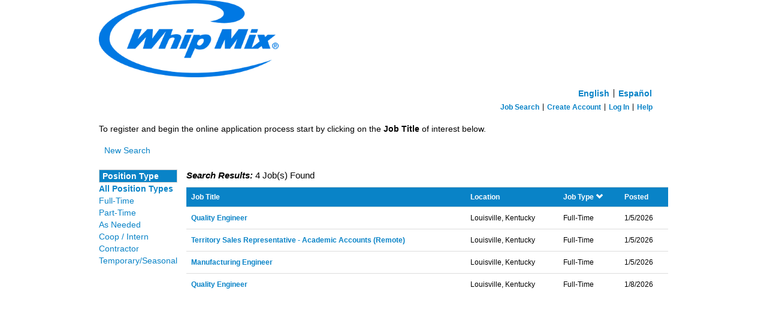

--- FILE ---
content_type: text/html; charset=utf-8
request_url: https://joblinkapply.com/Joblink/165/Search/SearchWithFilters?WithinDistance=25&SortExpression=PositionType&SortDirection=Descending
body_size: 23638
content:



<!DOCTYPE html>
<html lang="en">
<head>
    
    <title>Search Results</title>
    <meta name="viewport" content="width=device-width, initial-scale=1">
    <meta name="description" content="">
    <link href="//netdna.bootstrapcdn.com/bootstrap/3.0.0/css/bootstrap.min.css" rel="stylesheet">
    <link href="//netdna.bootstrapcdn.com/font-awesome/4.0.1/css/font-awesome.css" rel="stylesheet">
    <script src="/Scripts/Kwantek/Cookie/cookieHelpers.js"></script>
    <link href="/Content/Members.css" rel="stylesheet" />
    <link href="/Styles/CssHelpers/flex-helpers.css" rel="stylesheet" />
    

    <link type="text/css" href="https://s3.amazonaws.com/kwantek-prod-client-styles/style/default/style.css" rel="Stylesheet" />
    <link href="/Content/bootstrap/bootstrap-duallistbox-3.0.1-min.css" rel="stylesheet" />

            <link type="text/css" href="https://s3.amazonaws.com/kwantek-prod-client-styles/style/165/style.css" rel="Stylesheet" />


    <link href='/Content/kendo/2015.1.318/kendo.common.min.css?v=1.0.9509.36023' rel='stylesheet'/>
<link href='/Content/kendo/2015.1.318/kendo.default.min.css?v=1.0.9509.36023' rel='stylesheet'/>


    

<!-- Global site tag (gtag.js) - Google Analytics -->
        <script async src="https://www.googletagmanager.com/gtag/js?id=UA-107788426-1"></script>
        <script>
            window.dataLayer = window.dataLayer || [];
            function gtag() { dataLayer.push(arguments) };
            gtag('js', new Date());

            gtag('config', 'UA-107788426-1', {
                'custom_map': {
                    'dimension1': 'client'
                }
            });
            gtag('event', 'joblinkpage_appplication_view',
                {
                    'client': '165',
                    'value': 165
                });

        </script>
    
</head>
<body>


    <div id="pnlMain">
        <div id="member-main" class="container-fluid">

            <header class="hidden-sm hidden-xs">                
                <a href="/Joblink/165" aria-label="Home">
                    <div id="header">
    <div id="headerImageHolder">
    </div>
</div>
                </a>

                <div id="nav-wrapper" class="clearfix flex-column">

    <section class="text-right" aria-label="Select language">
        <ul class="pipe-delimited-ul">
            <li><a href="/Joblink/165/Account/ChangeLanguage?lang=en-US&amp;returnUrl=%2FJoblink%2F165%2FSearch%2FSearchWithFilters%3FWithinDistance%3D25%26SortExpression%3DPositionType%26SortDirection%3DDescending">English</a></li>
            <li class="lastitem"><a href="/Joblink/165/Account/ChangeLanguage?lang=es-MX&amp;returnUrl=%2FJoblink%2F165%2FSearch%2FSearchWithFilters%3FWithinDistance%3D25%26SortExpression%3DPositionType%26SortDirection%3DDescending">Espa&#241;ol</a></li>
        </ul>
    </section>


<nav aria-label="Primary">
    <ul id="WebPowerNavigation">



            <li>
                <a href="/Joblink/165">Job Search</a>
            </li>
            <li>
                <a class="iframe-popout" href="/Joblink/165/Register">Create Account</a>
            </li>
            <li>
                <a class="iframe-popout menu-login-link" href="/Joblink/165/Account/Login">Log In</a>
            </li>
            <li class="lastitem">
                <a href="/Joblink/165/Help" target="_blank">Help</a>
            </li>
    </ul>
</nav>                </div>
            </header>

<div class="hidden-md hidden-lg">
    <div class="jobLinkConfirmButton MobileHeader">
        <span class="pull-left" style="padding: 3px 5px;">
            
        </span>
        <span id="MobileMenuMainToggle" class="pull-right">
            <button class="sidebar-toggle" aria-label="Main menu"></button>
        </span>
    </div>
    <div id="MobileMenuMain" class="pull-right clearfix" style="position:relative; display: none;">
        <div class="MobileMenuModal"></div>

        
<ul class="jobLinkConfirmButton MobileMenu" style="right: 0;">
    <li><b></b></li>



        <li><a class="jobLinkConfirmButton" href="/Joblink/165">Job Search</a></li>
        <li><a class="jobLinkConfirmButton" href="/Joblink/165/Register">Create Account</a></li>
        <li><a class="jobLinkConfirmButton menu-login-link" href="/Joblink/165/Account/Login">Log In</a></li>
        <li><a class="jobLinkConfirmButton" href="/Joblink/165/Help" target="_blank">Help</a></li>

        <li><a class="jobLinkConfirmButton" href="/Joblink/165/Account/ChangeLanguage?lang=en-US&amp;returnUrl=%2FJoblink%2F165%2FSearch%2FSearchWithFilters%3FWithinDistance%3D25%26SortExpression%3DPositionType%26SortDirection%3DDescending">English</a></li>
        <li><a class="jobLinkConfirmButton" href="/Joblink/165/Account/ChangeLanguage?lang=es-MX&amp;returnUrl=%2FJoblink%2F165%2FSearch%2FSearchWithFilters%3FWithinDistance%3D25%26SortExpression%3DPositionType%26SortDirection%3DDescending">Espa&#241;ol</a></li>
</ul>
    </div>
</div>                        <div id="body-wrapper">
                



<style>

    #numberOfSearchResults {
        margin-bottom: 8px;
    }

    #numberOfSearchResults h1 {
        font-size: 1.5rem;
        line-height: 1.5em;
        font-weight: 600;
        margin-top: 4px;
        margin-bottom: 0;
    }

    #numberOfSearchResults span {
        font-size: 1.5rem;
        line-height: 1.5em;
        font-weight: 500;
        margin-bottom: 0;
    }

    #mobileFilterButton {
        color: #FFFFFF;
        font-weight: 700;
        background-color: #8F98B3;
        margin-left: 8px;
    }

    #mobileFilterButton::before {
        content: ' ';
        background-image: url("data:image/png;base64, iVBORw0KGgoAAAANSUhEUgAAACAAAAAgCAYAAABzenr0AAABfUlEQVRYCe1W0VHDMAzNCN0ARugGdAO6AWxQNoANYIOOwAgdoSN0hI7wei/Id8LWi5004fiI73JJbPnp6Vm23HVr+48KAHgE8DrjsydmNVYAGwAnLNeO9CGJAKDB0u0UEjDZl3ae8B8KEgC4Tr5dTRGqcu9DLN9eIgI7b2Hfu8JwZAeAtwD3KYQBcMmMybyevSFa19my5tFfhHk/IVIhThqJ8jNgzvOAGN92cKqQ7HNwUjAotvMhMC27xOTmfADwkS0lf99LT6LHDqRcPv5X80EoeBaudDeA0flg654H30Q8ZELZcjTKGxmLpLtrF/V + WvMBwDkg25Z0UUSpT0R2TON8C + nbk86DRd9Wln2ANQLXCGdy3wQC + rSbwmIlsCowpIAd219 + i/BMmJJrck5EwByz6OT1nlx + bVMJ3DoQEIicehGqRavVd28nCpN3mL5JbD8KvNVY1ATvmIVL3/lbHSk7O + + /k0d7s9SWN1wFMkc/73QAnqt3uzmc/QXGDR4HqBtgV5nlAAAAAElFTkSuQmCC");
        background-size: 16px 16px;
        width: 16px;
        height: 16px;
        margin-right: 4px;
        display: inline-block;
        margin-bottom: -2px;
    }
</style>


    <div>
        <span>To register and begin the online application process start by clicking on the <b>Job Title</b> of interest below.</span>
    </div>


<div style="margin-top: 15px;">
        <div class="text-left">
            <div class="hidden-xs hidden-sm">
                <a class="jobLinkConfirmButton btn-default btn" href="/Joblink/165/Search/Search?savedSearchId=c810f9b8-e6fd-4e3e-86ea-29229dd33fa0" role="button">New Search</a>
            </div>
            <div class="col-xs-12 col-sm-12 hidden-md hidden-lg big-button">
                <a class="jobLinkConfirmButton btn-default btn" href="/Joblink/165/Search/Search?savedSearchId=c810f9b8-e6fd-4e3e-86ea-29229dd33fa0" role="button">New Search</a>
            </div>
        </div>
        <div class="clearfix"></div>
</div>


<link href="https://use.fontawesome.com/releases/v5.0.1/css/all.css" rel="stylesheet">

<style>
    #mobileFilter {
        position: absolute;
        top: 35px;
        bottom: 0;
        left: 0;
        right: 0;
        padding: 16px;
        background-color: white;
    }

    .mobile-filter-title {
        font-weight: 700;
    }

    .mobile-filter-body {
        margin-top: 8px;
        padding: 8px 0;
    }

    .mobile-filter-list-item {
        padding: 8px 0;
    }

    .mobile-filter-list-item > a {
        font-weight: normal !important;
    }

    .mobile-filter-list-title {
        padding: 8px 0;
        font-weight: 700;
    }
</style>

<div id="mobileFilter" class="flex-column" style="display: none;" tabindex="-1" role="dialog" aria-labelledby="mobileFilterTitle">
    <div class="mobile-filter-header flex-row">
        <h5 class="mobile-filter-title flex-1">Filter</h5>
        <button id="mobileFilterClose" type="button" class="close" aria-label="Close">
            <span aria-hidden="true">&times;</span>
        </button>
    </div>
    <div class="mobile-filter-body">

        <div>
            <div class="mobile-filter-list-title">Position Type</div>
            <div class="mobile-filter-list-item"><a href="SearchWithFilters?WithinDistance=25&amp;SortExpression=PositionType&amp;SortDirection=Descending" class=current>All Position Types</a></div>
            <div class="mobile-filter-list-item"><a href="SearchWithFilters?WithinDistance=25&amp;SortExpression=PositionType&amp;SortDirection=Descending&amp;JobTypeIds=1" >Full-Time</a></div>
            <div class="mobile-filter-list-item"><a href="SearchWithFilters?WithinDistance=25&amp;SortExpression=PositionType&amp;SortDirection=Descending&amp;JobTypeIds=2" >Part-Time</a></div>
            <div class="mobile-filter-list-item"><a href="SearchWithFilters?WithinDistance=25&amp;SortExpression=PositionType&amp;SortDirection=Descending&amp;JobTypeIds=6" >As Needed</a></div>
            <div class="mobile-filter-list-item"><a href="SearchWithFilters?WithinDistance=25&amp;SortExpression=PositionType&amp;SortDirection=Descending&amp;JobTypeIds=3" >Coop / Intern</a></div>
            <div class="mobile-filter-list-item"><a href="SearchWithFilters?WithinDistance=25&amp;SortExpression=PositionType&amp;SortDirection=Descending&amp;JobTypeIds=7" >Contractor</a></div>
            <div class="mobile-filter-list-item"><a href="SearchWithFilters?WithinDistance=25&amp;SortExpression=PositionType&amp;SortDirection=Descending&amp;JobTypeIds=8" >Temporary/Seasonal</a></div>
        </div>
    </div>
</div>






<div class="flex-row flex-wrap">

        <div class="hidden-xs">
            <link href="https://use.fontawesome.com/releases/v5.0.1/css/all.css" rel="stylesheet">

<aside class="filter-group flex-1" aria-label="Filters">

<div class="single-filter">
    <div class="filter-legend font-weight-bold spiffyJobSeekerBlockfg">Position Type</div>
    <div class="filter-item"><a href="SearchWithFilters?WithinDistance=25&amp;SortExpression=PositionType&amp;SortDirection=Descending" class=current>All Position Types</a></div>
    <div class="filter-item"><a href="SearchWithFilters?WithinDistance=25&amp;SortExpression=PositionType&amp;SortDirection=Descending&amp;JobTypeIds=1" >Full-Time</a></div>
    <div class="filter-item"><a href="SearchWithFilters?WithinDistance=25&amp;SortExpression=PositionType&amp;SortDirection=Descending&amp;JobTypeIds=2" >Part-Time</a></div>
    <div class="filter-item"><a href="SearchWithFilters?WithinDistance=25&amp;SortExpression=PositionType&amp;SortDirection=Descending&amp;JobTypeIds=6" >As Needed</a></div>
    <div class="filter-item"><a href="SearchWithFilters?WithinDistance=25&amp;SortExpression=PositionType&amp;SortDirection=Descending&amp;JobTypeIds=3" >Coop / Intern</a></div>
    <div class="filter-item"><a href="SearchWithFilters?WithinDistance=25&amp;SortExpression=PositionType&amp;SortDirection=Descending&amp;JobTypeIds=7" >Contractor</a></div>
    <div class="filter-item"><a href="SearchWithFilters?WithinDistance=25&amp;SortExpression=PositionType&amp;SortDirection=Descending&amp;JobTypeIds=8" >Temporary/Seasonal</a></div>
</div>

</aside>






        </div>




    <main class="results-table-wrapper flex-5">

        <div class="flex-row flex-wrap">
            <span></span>
        </div>

        <div id="numberOfSearchResults" class="flex-row flex-end">
            <div class="flex-1 flex-row flex-wrap flex-end">
                <h1 style="font-style: italic">Search Results:</h1>
                <span>&nbsp;4 Job(s) Found</span>
            </div>
                <button id="mobileFilterButton" type="button" class="btn hidden-md hidden-lg hidden-sm" style="max-width: 90px;">Filter</button>
        </div>
        <div id="searchResultsContainer">
            <table class="table JobSeekerDataTable" width="100%">

                <tr class="spiffyJobSeekerBlockfg">

                    <th class="resultheading" scope="col">
                        <a href="SearchWithFilters?WithinDistance=25&amp;SortExpression=JobTitle&amp;SortDirection=Descending">
                            Job Title
                            
                        </a>
                    </th>

                    <th class="resultheading" scope="col">
                        <a href="SearchWithFilters?WithinDistance=25&amp;SortExpression=Location&amp;SortDirection=Descending">
                            Location
                            
                        </a>
                    </th>
                    <th class="resultheading" scope="col">
                        <a href="SearchWithFilters?WithinDistance=25&amp;SortExpression=PositionType&amp;SortDirection=Ascending">
                            Job Type
                            <span class="glyphicon glyphicon-chevron-down"></span>
                        </a>
                    </th>
                    <th class="resultheading hidden-xs" scope="col">
                        <a href="SearchWithFilters?WithinDistance=25&amp;SortExpression=DateActivated&amp;SortDirection=Descending">
                            Posted
                            
                        </a>
                    </th>

                </tr>
                    <tr class="DataRow">

                        <td class="tableText">
                            <a href="/Joblink/165/Job/Index/809408/quality-engineer?ShowBackButton=True&amp;BackUrl=%252fJoblink%252f165%252fSearch%252fResults%253fsavedSearchId%253dc810f9b8-e6fd-4e3e-86ea-29229dd33fa0">
                                Quality Engineer
                            </a>

                        </td>

                        <td class="tableText">
Louisville, Kentucky                        </td>
                        <td class="tableText">
                            Full-Time
                        </td>
                        <td class="tableText hidden-xs">
                            1/5/2026
                        </td>
                    </tr>
                    <tr class="DataRow">

                        <td class="tableText">
                            <a href="/Joblink/165/Job/Index/809412/territory-sales-representative-academic-accounts-remote-?ShowBackButton=True&amp;BackUrl=%252fJoblink%252f165%252fSearch%252fResults%253fsavedSearchId%253dc810f9b8-e6fd-4e3e-86ea-29229dd33fa0">
                                Territory Sales Representative - Academic Accounts (Remote)
                            </a>

                        </td>

                        <td class="tableText">
Louisville, Kentucky                        </td>
                        <td class="tableText">
                            Full-Time
                        </td>
                        <td class="tableText hidden-xs">
                            1/5/2026
                        </td>
                    </tr>
                    <tr class="DataRow">

                        <td class="tableText">
                            <a href="/Joblink/165/Job/Index/815446/manufacturing-engineer?ShowBackButton=True&amp;BackUrl=%252fJoblink%252f165%252fSearch%252fResults%253fsavedSearchId%253dc810f9b8-e6fd-4e3e-86ea-29229dd33fa0">
                                Manufacturing Engineer
                            </a>

                        </td>

                        <td class="tableText">
Louisville, Kentucky                        </td>
                        <td class="tableText">
                            Full-Time
                        </td>
                        <td class="tableText hidden-xs">
                            1/5/2026
                        </td>
                    </tr>
                    <tr class="DataRow">

                        <td class="tableText">
                            <a href="/Joblink/165/Job/Index/825665/quality-engineer?ShowBackButton=True&amp;BackUrl=%252fJoblink%252f165%252fSearch%252fResults%253fsavedSearchId%253dc810f9b8-e6fd-4e3e-86ea-29229dd33fa0">
                                Quality Engineer
                            </a>

                        </td>

                        <td class="tableText">
Louisville, Kentucky                        </td>
                        <td class="tableText">
                            Full-Time
                        </td>
                        <td class="tableText hidden-xs">
                            1/8/2026
                        </td>
                    </tr>
            </table>
        </div>
    </main>
</div>


<div>
        <div class="clearfix"></div>
</div>




            </div>
            <br />

            <div id="footer">
                <div id="footerImageHolder">
                </div>
            </div>
        </div>
    </div>

    <div>
        
    </div>
    


    <script src='/Scripts/jquery-2.2.3.js?v=1.0.9509.36023'></script>
<script src='/Scripts/Kwantek/Partials/CustomConfirmPopover.js?v=1.0.9509.36023'></script>
<script src='/Scripts/Kwantek/Partials/CustomAlertPopover.js?v=1.0.9509.36023'></script>

    <script src='/Scripts/jquery-ui-1.13.2.js?v=1.0.9509.36023'></script>

    <script src='/Scripts/jquery.validate.js?v=1.0.9509.36023'></script>
<script src='/Scripts/jquery.validate.unobtrusive.js?v=1.0.9509.36023'></script>
<script src='/Scripts/jquery.kwantek.validation.js?v=1.0.9509.36023'></script>

    <script src="//netdna.bootstrapcdn.com/bootstrap/3.3.5/js/bootstrap.min.js"></script>
    <script src="/Scripts/bootstrap-duallistbox-3.0.1-min.js"></script>
    <script src="/Scripts/jasny-bootstrap/jasny-bootstrap.min.js"></script>
    <script src="/Scripts/jquery.expander.js"></script>
    <script src="/Scripts/Kwantek/Services/ErrorService.js"></script>

    <script src='/Scripts/kendo/2015.1.318/kendo.core.min.js?v=1.0.9509.36023'></script>
<script src='/Scripts/kendo/2015.1.318/kendo.data.min.js?v=1.0.9509.36023'></script>
<script src='/Scripts/kendo/2015.1.318/kendo.fx.min.js?v=1.0.9509.36023'></script>
<script src='/Scripts/kendo/2015.1.318/kendo.popup.min.js?v=1.0.9509.36023'></script>
<script src='/Scripts/kendo/2015.1.318/kendo.list.min.js?v=1.0.9509.36023'></script>
<script src='/Scripts/kendo/2015.1.318/kendo.calendar.min.js?v=1.0.9509.36023'></script>
<script src='/Scripts/kendo/2015.1.318/kendo.datepicker.min.js?v=1.0.9509.36023'></script>
<script src='/Scripts/kendo/2015.1.318/kendo.numerictextbox.min.js?v=1.0.9509.36023'></script>
<script src='/Scripts/kendo/2015.1.318/kendo.validator.min.js?v=1.0.9509.36023'></script>
<script src='/Scripts/kendo/2015.1.318/kendo.binder.min.js?v=1.0.9509.36023'></script>
<script src='/Scripts/kendo/2015.1.318/kendo.dropdownlist.min.js?v=1.0.9509.36023'></script>
<script src='/Scripts/kendo/2015.1.318/kendo.pager.min.js?v=1.0.9509.36023'></script>
<script src='/Scripts/kendo/2015.1.318/kendo.sortable.min.js?v=1.0.9509.36023'></script>
<script src='/Scripts/kendo/2015.1.318/kendo.userevents.min.js?v=1.0.9509.36023'></script>
<script src='/Scripts/kendo/2015.1.318/kendo.draganddrop.min.js?v=1.0.9509.36023'></script>
<script src='/Scripts/kendo/2015.1.318/kendo.editable.min.js?v=1.0.9509.36023'></script>
<script src='/Scripts/kendo/2015.1.318/kendo.selectable.min.js?v=1.0.9509.36023'></script>
<script src='/Scripts/kendo/2015.1.318/kendo.resizable.min.js?v=1.0.9509.36023'></script>
<script src='/Scripts/kendo/2015.1.318/kendo.view.min.js?v=1.0.9509.36023'></script>
<script src='/Scripts/kendo/2015.1.318/kendo.multiselect.min.js?v=1.0.9509.36023'></script>
<script src='/Scripts/kendo/2015.1.318/kendo.window.min.js?v=1.0.9509.36023'></script>
<script src='/Scripts/kendo/2015.1.318/kendo.mobile.scroller.min.js?v=1.0.9509.36023'></script>
<script src='/Scripts/kendo/2015.1.318/kendo.router.min.js?v=1.0.9509.36023'></script>
<script src='/Scripts/knockout-kendo.js?v=1.0.9509.36023'></script>


    
    <script>
        $(function () {
            $("body").on("click", "#mobileFilterButton", function () {
                $("#mobileFilter").toggle();
                $("#searchResultsContainer").toggle();
            });
            $("body").on("click", "#mobileFilterClose", function () {
                $("#mobileFilter").toggle();
                $("#searchResultsContainer").toggle();
            });
        });
    </script>


<script type="text/javascript">
        //TODO: put this in an include that we pull from the ApplyPortal
        $(document).ready(function () {
            if (window.location !== window.parent.location) {
                $("a.iframe-popout").attr('target', '_blank');
            }

            $(".kw-btn-confirm").on("click", function (evt) {
                evt.preventDefault();
                if (confirm("Are you sure?")) {
                    window.document = $(this).attr("href");
                }
            });
            // Bind the Kwantek Validation
            $("form").kValBindForm();
            //setup the dual listbox things
            $("select[multiple='multiple'].dual-listbox").bootstrapDualListbox({
                //nonSelectedListLabel: 'Non-selected',
                //SelectedListLabel: 'Selected',
                //preserveselectiononmove: 'moved',
                moveOnSelect: true,
                showFilterInputs: false,
                infoText: false,

            });
            $('#MobileMenuMainToggle').click(function () {
                $('#MobileMenuSteps').hide();
                $('#MobileMenuMain').toggle();

                if ($('#MobileMenuMain').is(':visible')) {
                    $(document.body).addClass('MobileMenuOpen');
                    $('#MobileMenuMainToggle>button').addClass('sidebar-toggle-cancel');
                    $('#MobileMenuMainToggle>button').removeClass('sidebar-toggle');
                } else {
                    $(document.body).removeClass('MobileMenuOpen');
                    $('#MobileMenuMainToggle>button').addClass('sidebar-toggle');
                    $('#MobileMenuMainToggle>button').removeClass('sidebar-toggle-cancel');
                }
            });
            $('.MobileMenuModal').on('click', function () {
                closeAllMenus();
            });

            //hack around styling
            $(".bootstrap-duallistbox-container .info-container").hide();
            $(".bootstrap-duallistbox-container .box1").removeClass("col-md-6").addClass("col-xs-6");
            $(".bootstrap-duallistbox-container .box2").removeClass("col-md-6").addClass("col-xs-6");
        });

        function closeAllMenus() {
            if ($('#MobileMenuMain').is(':visible')) {
                $('#MobileMenuMainToggle').click();
            } else if ($('#MobileMenuSteps').is(':visible')) {
                $('#MobileMenuStepsToggle').click();
            }
        }

        


        // ##############
        // Passwordless
        // ##############
        // ##############
</script>
    
</body>
</html>

--- FILE ---
content_type: text/css
request_url: https://s3.amazonaws.com/kwantek-prod-client-styles/style/165/style.css
body_size: 2768
content:
/*BEGINGEN*/

body {
    bgImgFile:None;
    headerImgFile:WhipMix_positive_new-blue updatedII.png;
    footerImgFile:None;
    selectImgFile:None;
    background-color: #FFFFFF;
    background-repeat: no-repeat;
    color: #000000;
}
body a, body a:visited {
    color: #0983C7
}
label {
    color: #000000
}
#headerImageHolder {
    background-image: url('WhipMix_positive_new-blue updatedII.png');
    width: 300px;
    height: 129px;
}
.WPButtonConfirm {
    imgColor: #FFFFFF;
    color: #0983C7;
}
.jobLinkConfirmButton {
    background-color: #FFFFFF;
    color: #0983C7 !important;
}
.jobLinkConfirmButton:visited, .jobLinkConfirmButton:hover, .jobLinkConfirmButton:active, .jobLinkConfirmButton:focus {
    background-color: #FFFFFF;
    color: #0983C7 !important;
}
.confirmButton span {
    background-image: url('ConfirmCenter.png');
    color: #0983C7;
}
.confirmButton .left {
    background-image: url('ConfirmLeft.png');
}
.confirmButton .right {
    background-image: url('ConfirmRight.png');
}
.WPButtonCancel {
    imgColor: #AC0F1B;
    color: #FFFFFF;
}
.cancelButton span {
    background-image: url('CancelCenter.png');
    color: #FFFFFF;
}
.cancelButton .left {
    background-image: url('CancelLeft.png');
}
.cancelButton .right {
    background-image: url('CancelRight.png');
}
.WPButtonDisabled {
    imgColor: #808080;
    color: #DDDDDD;
}
.disabledButton span {
    background-image: url('DisabledCenter.png');
    color: #DDDDDD;
}
.disabledButton .left {
    background-image: url('DisabledLeft.png');
}
.disabledButton .right {
    background-image: url('DisabledRight.png');
}
.WPItemSection {
    background-color: #0983C7;
    color: #FFFFFF;
}
.spiffyJobSeekerBlock1, .spiffyJobSeekerBlock2, .spiffyJobSeekerBlock3, .spiffyJobSeekerBlock4, .spiffyJobSeekerBlock5 {
    border-left: 1px solid #0983C7;
    border-right: 1px solid #0983C7;
    background-color: #0983C7;
    color: #FFFFFF;
}
.spiffyJobSeekerBlock *, .ProfessionalHistoryFieldSet label {
    background-color: #0983C7;
    color: #FFFFFF;
}
.spiffyJobSeekerBlockfg {
    background-color: #0983C7;
    color: #FFFFFF;
}
.spiffyJobSeekerBlockfg a, .spiffyJobSeekerBlockfg a:visited {
    color: #FFFFFF;
}
.JobSeekerDataTable hr {
    color: #0983C7;
    background-color: #0983C7;
}
.WPOddRow {
    background-color: #FFFFFF;
    color: #000000;
}
.WPOddRow a, .WPOddRow a:visited {
    color: #000000;
}
.WPEvenRow {
    background-color: #FFFFFF;
    color: #000000;
}
.WPEvenRow a, .WPEvenRow a:visited {
    color: #000000;
}
.WPJobTitle {
    background-color: #FFFFFF;
    color: #0983C7;
}

/*ENDGEN*/

/*BEGINIGNORE*/
/*ENDIGNORE*/



--- FILE ---
content_type: application/javascript
request_url: https://joblinkapply.com/Scripts/Kwantek/Partials/CustomAlertPopover.js?v=1.0.9509.36023
body_size: 2397
content:
CustomAlertPopover = (function () {

    var obj = {
        show: function (opt) {

            /*
           {
               title: "Alert title",
               prompt: "Are you sure?",
               okLabel: "custom text instead of OK",
               callback: function(data) { alert("You clicked OK") },
               data: { somedata: "passed to callback functions" },
               css: { 
                   modalContent: "optional-custom-css-for-content-element",
                   btnOk: "optional-custom-css-for-ok-button",
               }
           }
           */
            options = opt || {};
            title = options.Title;
            prompt = options.prompt;
            okLabel = options.okLabel;
            callback = options.callback;
            data = options.data;
            css = options.css || {};

            //because of the spiffy jobseeker buttons, it's difficult to replace a button 
            //label without knocking the glyphicon out. so we'll pop the icon out of each button
            //change the text, then pop it back in.

            if (okLabel) {
                var icon = $("#alertModal .btn-confirm-ok span")[1];
                var label = $("#alertModal .btn-confirm-ok span")[0];
                $(label).text(okLabel);
                $(label).prepend(icon);
            }

            if (options.Title) {
                $("#alertModalTitle").text(options.Title);
            }

            $("#alertModal .prompt").text(prompt);
            
            if (css.modalContent) {
                $("#alertModal .modal-content").addClass(css.modalContent);
            }

            if (css.btnOk) {
                $("#alertModal .btn-confirm-ok").addClass(css.btnOk);
            }

            $("#alertModal .btn-confirm-ok").click(function (evt) {
                hideAndReset($("#alertModal"), css);
                if ($.isFunction(callback)) {
                    callback(data);
                }
            });

            $("#alertModal").modal("show");


        },
    };

    function hideAndReset(dlg, css) {
        dlg.modal("hide");
        if (css.modalContent) {
            $("#alertModal .modal-content").removeClass(css.modalContent);
        }

        if (css.btnOk) {
            $("#alertModal .btn-confirm-ok").removeClass(css.btnOk);
        }
                
        $("#alertModal .btn-confirm-ok").off('click');
    }

    return obj;
})();

--- FILE ---
content_type: application/javascript
request_url: https://joblinkapply.com/Scripts/kendo/2015.1.318/kendo.userevents.min.js?v=1.0.9509.36023
body_size: 6852
content:
/**
 * Copyright 2015 Telerik AD
 *
 * Licensed under the Apache License, Version 2.0 (the "License");
 * you may not use this file except in compliance with the License.
 * You may obtain a copy of the License at
 *
 *     http://www.apache.org/licenses/LICENSE-2.0
 *
 * Unless required by applicable law or agreed to in writing, software
 * distributed under the License is distributed on an "AS IS" BASIS,
 * WITHOUT WARRANTIES OR CONDITIONS OF ANY KIND, either express or implied.
 * See the License for the specific language governing permissions and
 * limitations under the License.
 */
!function(e,define){define(["./kendo.core.min"],e)}(function(){return function(e){function t(e,t){var n=e.x.location,i=e.y.location,r=t.x.location,o=t.y.location,a=n-r,s=i-o;return{center:{x:(n+r)/2,y:(i+o)/2},distance:Math.sqrt(a*a+s*s)}}function n(e){var t,n,i,r=[],a=e.originalEvent,s=e.currentTarget,l=0;if(e.api)r.push({id:2,event:e,target:e.target,currentTarget:e.target,location:e,type:"api"});else if(e.type.match(/touch/))for(n=a?a.changedTouches:[],t=n.length;t>l;l++)i=n[l],r.push({location:i,event:e,target:i.target,currentTarget:s,id:i.identifier,type:"touch"});else r.push(o.pointers||o.msPointers?{location:a,event:e,target:e.target,currentTarget:s,id:a.pointerId,type:"pointer"}:{id:1,event:e,target:e.target,currentTarget:s,location:e,type:"mouse"});return r}function i(e){for(var t=r.eventMap.up.split(" "),n=0,i=t.length;i>n;n++)e(t[n])}var r=window.kendo,o=r.support,a=window.document,s=r.Class,l=r.Observable,c=e.now,d=e.extend,u=o.mobileOS,h=u&&u.android,p=800,f=o.browser.msie?5:0,g="press",m="hold",v="select",_="start",y="move",w="end",b="cancel",x="tap",k="release",C="gesturestart",S="gesturechange",T="gestureend",A="gesturetap",D={api:0,touch:0,mouse:9,pointer:9},M=!o.touch||o.mouseAndTouchPresent,E=s.extend({init:function(e,t){var n=this;n.axis=e,n._updateLocationData(t),n.startLocation=n.location,n.velocity=n.delta=0,n.timeStamp=c()},move:function(e){var t=this,n=e["page"+t.axis],i=c(),r=i-t.timeStamp||1;(n||!h)&&(t.delta=n-t.location,t._updateLocationData(e),t.initialDelta=n-t.startLocation,t.velocity=t.delta/r,t.timeStamp=i)},_updateLocationData:function(e){var t=this,n=t.axis;t.location=e["page"+n],t.client=e["client"+n],t.screen=e["screen"+n]}}),P=s.extend({init:function(e,t,n){d(this,{x:new E("X",n.location),y:new E("Y",n.location),type:n.type,threshold:e.threshold||D[n.type],userEvents:e,target:t,currentTarget:n.currentTarget,initialTouch:n.target,id:n.id,pressEvent:n,_moved:!1,_finished:!1})},press:function(){this._holdTimeout=setTimeout(e.proxy(this,"_hold"),this.userEvents.minHold),this._trigger(g,this.pressEvent)},_hold:function(){this._trigger(m,this.pressEvent)},move:function(e){var t=this;if(!t._finished){if(t.x.move(e.location),t.y.move(e.location),!t._moved){if(t._withinIgnoreThreshold())return;if(I.current&&I.current!==t.userEvents)return t.dispose();t._start(e)}t._finished||t._trigger(y,e)}},end:function(e){var t=this;t.endTime=c(),t._finished||(t._finished=!0,t._trigger(k,e),t._moved?t._trigger(w,e):t._trigger(x,e),clearTimeout(t._holdTimeout),t.dispose())},dispose:function(){var t=this.userEvents,n=t.touches;this._finished=!0,this.pressEvent=null,clearTimeout(this._holdTimeout),n.splice(e.inArray(this,n),1)},skip:function(){this.dispose()},cancel:function(){this.dispose()},isMoved:function(){return this._moved},_start:function(e){clearTimeout(this._holdTimeout),this.startTime=c(),this._moved=!0,this._trigger(_,e)},_trigger:function(e,t){var n=this,i=t.event,r={touch:n,x:n.x,y:n.y,target:n.target,event:i};n.userEvents.notify(e,r)&&i.preventDefault()},_withinIgnoreThreshold:function(){var e=this.x.initialDelta,t=this.y.initialDelta;return Math.sqrt(e*e+t*t)<=this.threshold}}),I=l.extend({init:function(t,n){var s,c,u,h=this,D=r.guid();n=n||{},s=h.filter=n.filter,h.threshold=n.threshold||f,h.minHold=n.minHold||p,h.touches=[],h._maxTouches=n.multiTouch?2:1,h.allowSelection=n.allowSelection,h.captureUpIfMoved=n.captureUpIfMoved,h.eventNS=D,t=e(t).handler(h),l.fn.init.call(h),d(h,{element:t,surface:e(n.global&&M?a.documentElement:n.surface||t),stopPropagation:n.stopPropagation,pressed:!1}),h.surface.handler(h).on(r.applyEventMap("move",D),"_move").on(r.applyEventMap("up cancel",D),"_end"),t.on(r.applyEventMap("down",D),s,"_start"),(o.pointers||o.msPointers)&&t.css("-ms-touch-action","pinch-zoom double-tap-zoom"),n.preventDragEvent&&t.on(r.applyEventMap("dragstart",D),r.preventDefault),t.on(r.applyEventMap("mousedown",D),s,{root:t},"_select"),h.captureUpIfMoved&&o.eventCapture&&(c=h.surface[0],u=e.proxy(h.preventIfMoving,h),i(function(e){c.addEventListener(e,u,!0)})),h.bind([g,m,x,_,y,w,k,b,C,S,T,A,v],n)},preventIfMoving:function(e){this._isMoved()&&e.preventDefault()},destroy:function(){var e,t=this;t._destroyed||(t._destroyed=!0,t.captureUpIfMoved&&o.eventCapture&&(e=t.surface[0],i(function(n){e.removeEventListener(n,t.preventIfMoving)})),t.element.kendoDestroy(t.eventNS),t.surface.kendoDestroy(t.eventNS),t.element.removeData("handler"),t.surface.removeData("handler"),t._disposeAll(),t.unbind(),delete t.surface,delete t.element,delete t.currentTarget)},capture:function(){I.current=this},cancel:function(){this._disposeAll(),this.trigger(b)},notify:function(e,n){var i=this,r=i.touches;if(this._isMultiTouch()){switch(e){case y:e=S;break;case w:e=T;break;case x:e=A}d(n,{touches:r},t(r[0],r[1]))}return this.trigger(e,d(n,{type:e}))},press:function(e,t,n){this._apiCall("_start",e,t,n)},move:function(e,t){this._apiCall("_move",e,t)},end:function(e,t){this._apiCall("_end",e,t)},_isMultiTouch:function(){return this.touches.length>1},_maxTouchesReached:function(){return this.touches.length>=this._maxTouches},_disposeAll:function(){for(var e=this.touches;e.length>0;)e.pop().dispose()},_isMoved:function(){return e.grep(this.touches,function(e){return e.isMoved()}).length},_select:function(e){(!this.allowSelection||this.trigger(v,{event:e}))&&e.preventDefault()},_start:function(t){var i,r,o=this,a=0,s=o.filter,l=n(t),c=l.length,d=t.which;if(!(d&&d>1||o._maxTouchesReached()))for(I.current=null,o.currentTarget=t.currentTarget,o.stopPropagation&&t.stopPropagation();c>a&&!o._maxTouchesReached();a++)r=l[a],i=s?e(r.currentTarget):o.element,i.length&&(r=new P(o,i,r),o.touches.push(r),r.press(),o._isMultiTouch()&&o.notify("gesturestart",{}))},_move:function(e){this._eachTouch("move",e)},_end:function(e){this._eachTouch("end",e)},_eachTouch:function(e,t){var i,r,o,a,s=this,l={},c=n(t),d=s.touches;for(i=0;d.length>i;i++)r=d[i],l[r.id]=r;for(i=0;c.length>i;i++)o=c[i],a=l[o.id],a&&a[e](o)},_apiCall:function(t,n,i,r){this[t]({api:!0,pageX:n,pageY:i,clientX:n,clientY:i,target:e(r||this.element)[0],stopPropagation:e.noop,preventDefault:e.noop})}});I.defaultThreshold=function(e){f=e},I.minHold=function(e){p=e},r.getTouches=n,r.touchDelta=t,r.UserEvents=I}(window.kendo.jQuery),window.kendo},"function"==typeof define&&define.amd?define:function(e,t){t()});

--- FILE ---
content_type: application/javascript
request_url: https://joblinkapply.com/Scripts/kendo/2015.1.318/kendo.sortable.min.js?v=1.0.9509.36023
body_size: 7050
content:
/**
 * Copyright 2015 Telerik AD
 *
 * Licensed under the Apache License, Version 2.0 (the "License");
 * you may not use this file except in compliance with the License.
 * You may obtain a copy of the License at
 *
 *     http://www.apache.org/licenses/LICENSE-2.0
 *
 * Unless required by applicable law or agreed to in writing, software
 * distributed under the License is distributed on an "AS IS" BASIS,
 * WITHOUT WARRANTIES OR CONDITIONS OF ANY KIND, either express or implied.
 * See the License for the specific language governing permissions and
 * limitations under the License.
 */
!function(e,define){define(["./kendo.draganddrop.min"],e)}(function(){return function(e,t){function n(t,n){try{return e.contains(t,n)||t==n}catch(i){return!1}}function i(e){return e.clone()}function o(e){return e.clone().removeAttr("id").css("visibility","hidden")}var r=window.kendo,a=r.ui.Widget,s="start",l="beforeMove",c="move",d="end",u="change",h="cancel",f="sort",p="remove",g="receive",m=">*",v=-1,_=a.extend({init:function(e,t){var n=this;a.fn.init.call(n,e,t),n.options.placeholder||(n.options.placeholder=o),n.options.hint||(n.options.hint=i),n._draggable=n._createDraggable()},events:[s,l,c,d,u,h],options:{name:"Sortable",hint:null,placeholder:null,filter:m,holdToDrag:!1,disabled:null,container:null,connectWith:null,handler:null,cursorOffset:null,axis:null,ignore:null,cursor:"auto"},destroy:function(){this._draggable.destroy(),a.fn.destroy.call(this)},_createDraggable:function(){var t=this,n=t.element,i=t.options;return new r.ui.Draggable(n,{filter:i.filter,hint:r.isFunction(i.hint)?i.hint:e(i.hint),holdToDrag:i.holdToDrag,container:i.container?e(i.container):null,cursorOffset:i.cursorOffset,axis:i.axis,ignore:i.ignore,dragstart:e.proxy(t._dragstart,t),dragcancel:e.proxy(t._dragcancel,t),drag:e.proxy(t._drag,t),dragend:e.proxy(t._dragend,t)})},_dragstart:function(t){var n=this.draggedElement=t.currentTarget,i=(t.target||r.elementUnderCursor(t),this.options.disabled),o=this.options.handler,a=this.options.placeholder,l=this.placeholder=e(r.isFunction(a)?a.call(this,n):a);i&&n.is(i)?t.preventDefault():o&&!e(t.initialTarget).is(o)?t.preventDefault():this.trigger(s,{item:n,draggableEvent:t})?t.preventDefault():(n.css("display","none"),n.before(l),this._setCursor())},_dragcancel:function(){this._cancel(),this.trigger(h,{item:this.draggedElement}),this._resetCursor()},_drag:function(n){var i,o,r,a,s,l=this.draggedElement,c=this._findTarget(n),d={left:n.x.location,top:n.y.location},u={x:n.x.delta,y:n.y.delta},h=this.options.axis,f={item:l,list:this,draggableEvent:n};if("x"===h||"y"===h)return this._movementByAxis(h,d,u[h],f),t;if(c){if(i=this._getElementCenter(c.element),o={left:Math.round(d.left-i.left),top:Math.round(d.top-i.top)},e.extend(f,{target:c.element}),c.appendToBottom)return this._movePlaceholder(c,null,f),t;if(c.appendAfterHidden&&this._movePlaceholder(c,"next",f),this._isFloating(c.element)?0>u.x&&0>o.left?r="prev":u.x>0&&o.left>0&&(r="next"):0>u.y&&0>o.top?r="prev":u.y>0&&o.top>0&&(r="next"),r){for(s="prev"===r?jQuery.fn.prev:jQuery.fn.next,a=s.call(c.element);a.length&&!a.is(":visible");)a=s.call(a);a[0]!=this.placeholder[0]&&this._movePlaceholder(c,r,f)}}},_dragend:function(n){var i,o,r,a,s=this.placeholder,l=this.draggedElement,c=this.indexOf(l),h=this.indexOf(s),m=this.options.connectWith;return this._resetCursor(),r={action:f,item:l,oldIndex:c,newIndex:h,draggableEvent:n},h>=0?o=this.trigger(d,r):(i=s.parents(m).getKendoSortable(),r.action=p,a=e.extend({},r,{action:g,oldIndex:v,newIndex:i.indexOf(s)}),o=!(!this.trigger(d,r)&&!i.trigger(d,a))),o||h===c?(this._cancel(),t):(s.replaceWith(l),l.show(),this._draggable.dropped=!0,r={action:this.indexOf(l)!=v?f:p,item:l,oldIndex:c,newIndex:this.indexOf(l),draggableEvent:n},this.trigger(u,r),i&&(a=e.extend({},r,{action:g,oldIndex:v,newIndex:i.indexOf(l)}),i.trigger(u,a)),t)},_findTarget:function(n){var i,o,r=this._findElementUnderCursor(n),a=this.options.connectWith;return e.contains(this.element[0],r)?(i=this.items(),o=i.filter(r)[0]||i.has(r)[0],o?{element:e(o),sortable:this}:null):this.element[0]==r&&this._isEmpty()?{element:this.element,sortable:this,appendToBottom:!0}:this.element[0]==r&&this._isLastHidden()?(o=this.items().eq(0),{element:o,sortable:this,appendAfterHidden:!0}):a?this._searchConnectedTargets(r,n):t},_findElementUnderCursor:function(e){{var t=r.elementUnderCursor(e),i=e.sender;this.items()}return n(i.hint[0],t)&&(i.hint.hide(),t=r.elementUnderCursor(e),t||(t=r.elementUnderCursor(e)),i.hint.show()),t},_searchConnectedTargets:function(t,n){var i,o,r,a,s=e(this.options.connectWith);for(a=0;s.length>a;a++)if(i=s.eq(a).getKendoSortable(),e.contains(s[a],t)){if(i)return o=i.items(),r=o.filter(t)[0]||o.has(t)[0],r?(i.placeholder=this.placeholder,{element:e(r),sortable:i}):null}else if(s[a]==t){if(i&&i._isEmpty())return{element:s.eq(a),sortable:i,appendToBottom:!0};if(this._isCursorAfterLast(i,n))return r=i.items().last(),{element:r,sortable:i}}},_isCursorAfterLast:function(e,t){var n,i,o=e.items().last(),a={left:t.x.location,top:t.y.location};return n=r.getOffset(o),n.top+=o.outerHeight(),n.left+=o.outerWidth(),i=this._isFloating(o)?n.left-a.left:n.top-a.top,0>i?!0:!1},_movementByAxis:function(t,n,i,o){var r,a="x"===t?n.left:n.top,s=0>i?this.placeholder.prev():this.placeholder.next();s.length&&!s.is(":visible")&&(s=0>i?s.prev():s.next()),e.extend(o,{target:s}),r=this._getElementCenter(s),r&&(r="x"===t?r.left:r.top),s.length&&0>i&&0>a-r?this._movePlaceholder({element:s,sortable:this},"prev",o):s.length&&i>0&&a-r>0&&this._movePlaceholder({element:s,sortable:this},"next",o)},_movePlaceholder:function(e,t,n){var i=this.placeholder;e.sortable.trigger(l,n)||(t?"prev"===t?e.element.before(i):"next"===t&&e.element.after(i):e.element.append(i),e.sortable.trigger(c,n))},_setCursor:function(){var t,n=this.options.cursor;n&&"auto"!==n&&(t=e(document.body),this._originalCursorType=t.css("cursor"),t.css({cursor:n}),this._cursorStylesheet||(this._cursorStylesheet=e("<style>* { cursor: "+n+" !important; }</style>")),this._cursorStylesheet.appendTo(t))},_resetCursor:function(){this._originalCursorType&&(e(document.body).css("cursor",this._originalCursorType),this._originalCursorType=null,this._cursorStylesheet.remove())},_getElementCenter:function(e){var t=e.length?r.getOffset(e):null;return t&&(t.top+=e.outerHeight()/2,t.left+=e.outerWidth()/2),t},_isFloating:function(e){return/left|right/.test(e.css("float"))||/inline|table-cell/.test(e.css("display"))},_cancel:function(){this.draggedElement.show(),this.placeholder.remove()},_items:function(){var e,t=this.options.filter;return e=t?this.element.find(t):this.element.children()},indexOf:function(e){var t=this._items(),n=this.placeholder,i=this.draggedElement;return n&&e[0]==n[0]?t.not(i).index(e):t.not(n).index(e)},items:function(){var e=this.placeholder,t=this._items();return e&&(t=t.not(e)),t},_isEmpty:function(){return!this.items().length},_isLastHidden:function(){return 1===this.items().length&&this.items().is(":hidden")}});r.ui.plugin(_)}(window.kendo.jQuery),window.kendo},"function"==typeof define&&define.amd?define:function(e,t){t()});

--- FILE ---
content_type: application/javascript
request_url: https://joblinkapply.com/Scripts/kendo/2015.1.318/kendo.datepicker.min.js?v=1.0.9509.36023
body_size: 8168
content:
/**
 * Copyright 2015 Telerik AD
 *
 * Licensed under the Apache License, Version 2.0 (the "License");
 * you may not use this file except in compliance with the License.
 * You may obtain a copy of the License at
 *
 *     http://www.apache.org/licenses/LICENSE-2.0
 *
 * Unless required by applicable law or agreed to in writing, software
 * distributed under the License is distributed on an "AS IS" BASIS,
 * WITHOUT WARRANTIES OR CONDITIONS OF ANY KIND, either express or implied.
 * See the License for the specific language governing permissions and
 * limitations under the License.
 */
!function(e,define){define(["./kendo.calendar.min","./kendo.popup.min"],e)}(function(){return function(e,t){function n(t){var n=t.parseFormats,i=t.format;F.normalize(t),n=e.isArray(n)?n:[n],-1===e.inArray(i,n)&&n.splice(0,0,t.format),t.parseFormats=n}function i(e){e.preventDefault()}var o,r=window.kendo,a=r.ui,s=a.Widget,l=r.parseDate,c=r.keys,h=r.template,d=r._activeElement,u="<div />",f="<span />",p=".kendoDatePicker",g="click"+p,m="open",v="close",_="change",w="disabled",y="readonly",b="k-state-default",x="k-state-focused",k="k-state-selected",C="k-state-disabled",S="k-state-hover",T="mouseenter"+p+" mouseleave"+p,D="mousedown"+p,A="id",P="min",M="max",E="month",I="aria-disabled",B="aria-expanded",z="aria-hidden",L="aria-readonly",F=r.calendar,R=F.isInRange,O=F.restrictValue,V=F.isEqualDatePart,N=e.extend,H=e.proxy,U=Date,j=function(t){var n,i=this,o=document.body,s=e(u).attr(z,"true").addClass("k-calendar-container").appendTo(o);i.options=t=t||{},n=t.id,n&&(n+="_dateview",s.attr(A,n),i._dateViewID=n),i.popup=new a.Popup(s,N(t.popup,t,{name:"Popup",isRtl:r.support.isRtl(t.anchor)})),i.div=s,i.value(t.value)};j.prototype={_calendar:function(){var t,n=this,o=n.calendar,s=n.options;o||(t=e(u).attr(A,r.guid()).appendTo(n.popup.element).on(D,i).on(g,"td:has(.k-link)",H(n._click,n)),n.calendar=o=new a.Calendar(t),n._setOptions(s),r.calendar.makeUnselectable(o.element),o.navigate(n._value||n._current,s.start),n.value(n._value))},_setOptions:function(e){this.calendar.setOptions({focusOnNav:!1,change:e.change,culture:e.culture,dates:e.dates,depth:e.depth,footer:e.footer,format:e.format,max:e.max,min:e.min,month:e.month,start:e.start})},setOptions:function(e){var t=this.options;this.options=N(t,e,{change:t.change,close:t.close,open:t.open}),this.calendar&&this._setOptions(this.options)},destroy:function(){this.popup.destroy()},open:function(){var e=this;e._calendar(),e.popup.open()},close:function(){this.popup.close()},min:function(e){this._option(P,e)},max:function(e){this._option(M,e)},toggle:function(){var e=this;e[e.popup.visible()?v:m]()},move:function(e){var n=this,i=e.keyCode,o=n.calendar,r=e.ctrlKey&&i==c.DOWN||i==c.ENTER;if(i==c.ESC)return n.close(),t;if(e.altKey)return i==c.DOWN?(n.open(),e.preventDefault()):i==c.UP&&(n.close(),e.preventDefault()),t;if(n.popup.visible())return r&&o._cell.hasClass(k)?(n.close(),e.preventDefault(),t):(n._current=o._move(e),t)},current:function(e){this._current=e,this.calendar._focus(e)},value:function(e){var t=this,n=t.calendar,i=t.options;t._value=e,t._current=new U(+O(e,i.min,i.max)),n&&n.value(e)},_click:function(e){-1!==e.currentTarget.className.indexOf(k)&&this.close()},_option:function(e,t){var n=this,i=n.calendar;n.options[e]=t,i&&i[e](t)}},j.normalize=n,r.DateView=j,o=s.extend({init:function(e,t){var i,o,a=this;s.fn.init.call(a,e,t),e=a.element,t=a.options,t.min=l(e.attr("min"))||l(t.min),t.max=l(e.attr("max"))||l(t.max),n(t),a._wrapper(),a.dateView=new j(N({},t,{id:e.attr(A),anchor:a.wrapper,change:function(){a._change(this.value()),a.close()},close:function(t){a.trigger(v)?t.preventDefault():(e.attr(B,!1),o.attr(z,!0))},open:function(t){var n,i=a.options;a.trigger(m)?t.preventDefault():(a.element.val()!==a._oldText&&(n=l(e.val(),i.parseFormats,i.culture),a.dateView[n?"current":"value"](n)),e.attr(B,!0),o.attr(z,!1),a._updateARIA(n))}})),o=a.dateView.div,a._icon();try{e[0].setAttribute("type","text")}catch(c){e[0].type="text"}e.addClass("k-input").attr({role:"combobox","aria-expanded":!1,"aria-owns":a.dateView._dateViewID}),a._reset(),a._template(),i=e.is("[disabled]"),i?a.enable(!1):a.readonly(e.is("[readonly]")),a._old=a._update(t.value||a.element.val()),a._oldText=e.val(),r.notify(a)},events:[m,v,_],options:{name:"DatePicker",value:null,footer:"",format:"",culture:"",parseFormats:[],min:new Date(1900,0,1),max:new Date(2099,11,31),start:E,depth:E,animation:{},month:{},dates:[],ARIATemplate:'Current focused date is #=kendo.toString(data.current, "D")#'},setOptions:function(e){var t=this,i=t._value;s.fn.setOptions.call(t,e),e=t.options,e.min=l(e.min),e.max=l(e.max),n(e),t.dateView.setOptions(e),i&&(t.element.val(r.toString(i,e.format,e.culture)),t._updateARIA(i))},_editable:function(e){var t=this,n=t._dateIcon.off(p),o=t.element.off(p),r=t._inputWrapper.off(p),a=e.readonly,s=e.disable;a||s?(r.addClass(s?C:b).removeClass(s?b:C),o.attr(w,s).attr(y,a).attr(I,s).attr(L,a)):(r.addClass(b).removeClass(C).on(T,t._toggleHover),o.removeAttr(w).removeAttr(y).attr(I,!1).attr(L,!1).on("keydown"+p,H(t._keydown,t)).on("focusout"+p,H(t._blur,t)).on("focus"+p,function(){t._inputWrapper.addClass(x)}),n.on(g,H(t._click,t)).on(D,i))},readonly:function(e){this._editable({readonly:e===t?!0:e,disable:!1})},enable:function(e){this._editable({readonly:!1,disable:!(e=e===t?!0:e)})},destroy:function(){var e=this;s.fn.destroy.call(e),e.dateView.destroy(),e.element.off(p),e._dateIcon.off(p),e._inputWrapper.off(p),e._form&&e._form.off("reset",e._resetHandler)},open:function(){this.dateView.open()},close:function(){this.dateView.close()},min:function(e){return this._option(P,e)},max:function(e){return this._option(M,e)},value:function(e){var n=this;return e===t?n._value:(n._old=n._update(e),null===n._old&&n.element.val(""),n._oldText=n.element.val(),t)},_toggleHover:function(t){e(t.currentTarget).toggleClass(S,"mouseenter"===t.type)},_blur:function(){var e=this,t=e.element.val();e.close(),t!==e._oldText&&e._change(t),e._inputWrapper.removeClass(x)},_click:function(){var e=this,t=e.element;e.dateView.toggle(),r.support.touch||t[0]===d()||t.focus()},_change:function(e){var t=this;e=t._update(e),+t._old!=+e&&(t._old=e,t._oldText=t.element.val(),t.element.trigger(_),t.trigger(_))},_keydown:function(e){var t=this,n=t.dateView,i=t.element.val();n.popup.visible()||e.keyCode!=c.ENTER||i===t._oldText?(n.move(e),t._updateARIA(n._current)):t._change(i)},_icon:function(){var t,n=this,i=n.element;t=i.next("span.k-select"),t[0]||(t=e('<span unselectable="on" class="k-select"><span unselectable="on" class="k-icon k-i-calendar">select</span></span>').insertAfter(i)),n._dateIcon=t.attr({role:"button","aria-controls":n.dateView._dateViewID})},_option:function(e,n){var i=this,o=i.options;return n===t?o[e]:(n=l(n,o.parseFormats,o.culture),n&&(o[e]=new U(+n),i.dateView[e](n)),t)},_update:function(e){var t,n=this,i=n.options,o=i.min,a=i.max,s=n._value,c=l(e,i.parseFormats,i.culture),h=null===c&&null===s||c instanceof Date&&s instanceof Date;return+c===+s&&h?(t=r.toString(c,i.format,i.culture),t!==e&&n.element.val(null===c?e:t),c):(null!==c&&V(c,o)?c=O(c,o,a):R(c,o,a)||(c=null),n._value=c,n.dateView.value(c),n.element.val(c?r.toString(c,i.format,i.culture):e),n._updateARIA(c),c)},_wrapper:function(){var t,n=this,i=n.element;t=i.parents(".k-datepicker"),t[0]||(t=i.wrap(f).parent().addClass("k-picker-wrap k-state-default"),t=t.wrap(f).parent()),t[0].style.cssText=i[0].style.cssText,i.css({width:"100%",height:i[0].style.height}),n.wrapper=t.addClass("k-widget k-datepicker k-header").addClass(i[0].className),n._inputWrapper=e(t[0].firstChild)},_reset:function(){var t=this,n=t.element,i=n.attr("form"),o=i?e("#"+i):n.closest("form");o[0]&&(t._resetHandler=function(){t.value(n[0].defaultValue)},t._form=o.on("reset",t._resetHandler))},_template:function(){this._ariaTemplate=h(this.options.ARIATemplate)},_updateARIA:function(e){var t,n=this,i=n.dateView.calendar;n.element.removeAttr("aria-activedescendant"),i&&(t=i._cell,t.attr("aria-label",n._ariaTemplate({current:e||i.current()})),n.element.attr("aria-activedescendant",t.attr("id")))}}),a.plugin(o)}(window.kendo.jQuery),window.kendo},"function"==typeof define&&define.amd?define:function(e,t){t()});

--- FILE ---
content_type: application/javascript
request_url: https://joblinkapply.com/Scripts/kendo/2015.1.318/kendo.mobile.scroller.min.js?v=1.0.9509.36023
body_size: 9932
content:
/**
 * Copyright 2015 Telerik AD
 *
 * Licensed under the Apache License, Version 2.0 (the "License");
 * you may not use this file except in compliance with the License.
 * You may obtain a copy of the License at
 *
 *     http://www.apache.org/licenses/LICENSE-2.0
 *
 * Unless required by applicable law or agreed to in writing, software
 * distributed under the License is distributed on an "AS IS" BASIS,
 * WITHOUT WARRANTIES OR CONDITIONS OF ANY KIND, either express or implied.
 * See the License for the specific language governing permissions and
 * limitations under the License.
 */
!function(e,define){define(["./kendo.fx.min","./kendo.draganddrop.min"],e)}(function(){return function(e,t){var n=window.kendo,i=n.mobile,o=n.effects,r=i.ui,a=e.proxy,s=e.extend,l=r.Widget,c=n.Class,d=n.ui.Movable,u=n.ui.Pane,h=n.ui.PaneDimensions,f=o.Transition,p=o.Animation,g=Math.abs,m=500,v=.7,_=.96,w=10,y=55,b=.5,x=5,k="km-scroller-release",C="km-scroller-refresh",S="pull",T="change",D="resize",A="scroll",P=2,E=p.extend({init:function(e){var t=this;p.fn.init.call(t),s(t,e),t.userEvents.bind("gestureend",a(t.start,t)),t.tapCapture.bind("press",a(t.cancel,t))},enabled:function(){return this.dimensions.minScale>this.movable.scale},done:function(){return.01>this.dimensions.minScale-this.movable.scale},tick:function(){var e=this.movable;e.scaleWith(1.1),this.dimensions.rescale(e.scale)},onEnd:function(){var e=this.movable;e.scaleTo(this.dimensions.minScale),this.dimensions.rescale(e.scale)}}),M=p.extend({init:function(e){var t=this;p.fn.init.call(t),s(t,e,{transition:new f({axis:e.axis,movable:e.movable,onEnd:function(){t._end()}})}),t.tapCapture.bind("press",function(){t.cancel()}),t.userEvents.bind("end",a(t.start,t)),t.userEvents.bind("gestureend",a(t.start,t)),t.userEvents.bind("tap",a(t.onEnd,t))},onCancel:function(){this.transition.cancel()},freeze:function(e){var t=this;t.cancel(),t._moveTo(e)},onEnd:function(){var e=this;e.paneAxis.outOfBounds()?e._snapBack():e._end()},done:function(){return g(this.velocity)<1},start:function(e){var t,n=this;n.dimension.enabled&&(n.paneAxis.outOfBounds()?n._snapBack():(t=e.touch.id===P?0:e.touch[n.axis].velocity,n.velocity=Math.max(Math.min(t*n.velocityMultiplier,y),-y),n.tapCapture.captureNext(),p.fn.start.call(n)))},tick:function(){var e=this,t=e.dimension,n=e.paneAxis.outOfBounds()?b:e.friction,i=e.velocity*=n,o=e.movable[e.axis]+i;!e.elastic&&t.outOfBounds(o)&&(o=Math.max(Math.min(o,t.max),t.min),e.velocity=0),e.movable.moveAxis(e.axis,o)},_end:function(){this.tapCapture.cancelCapture(),this.end()},_snapBack:function(){var e=this,t=e.dimension,n=e.movable[e.axis]>t.max?t.max:t.min;e._moveTo(n)},_moveTo:function(e){this.transition.moveTo({location:e,duration:m,ease:f.easeOutExpo})}}),I=p.extend({init:function(e){var t=this;n.effects.Animation.fn.init.call(this),s(t,e,{origin:{},destination:{},offset:{}})},tick:function(){this._updateCoordinates(),this.moveTo(this.origin)},done:function(){return g(this.offset.y)<x&&g(this.offset.x)<x},onEnd:function(){this.moveTo(this.destination),this.callback&&this.callback.call()},setCoordinates:function(e,t){this.offset={},this.origin=e,this.destination=t},setCallback:function(e){e&&n.isFunction(e)?this.callback=e:e=t},_updateCoordinates:function(){this.offset={x:(this.destination.x-this.origin.x)/4,y:(this.destination.y-this.origin.y)/4},this.origin={y:this.origin.y+this.offset.y,x:this.origin.x+this.offset.x}}}),B=c.extend({init:function(t){var n=this,i="x"===t.axis,o=e('<div class="km-touch-scrollbar km-'+(i?"horizontal":"vertical")+'-scrollbar" />');s(n,t,{element:o,elementSize:0,movable:new d(o),scrollMovable:t.movable,alwaysVisible:t.alwaysVisible,size:i?"width":"height"}),n.scrollMovable.bind(T,a(n.refresh,n)),n.container.append(o),t.alwaysVisible&&n.show()},refresh:function(){var e=this,t=e.axis,n=e.dimension,i=n.size,o=e.scrollMovable,r=i/n.total,a=Math.round(-o[t]*r),s=Math.round(i*r);r>=1?this.element.css("display","none"):this.element.css("display",""),a+s>i?s=i-a:0>a&&(s+=a,a=0),e.elementSize!=s&&(e.element.css(e.size,s+"px"),e.elementSize=s),e.movable.moveAxis(t,a)},show:function(){this.element.css({opacity:v,visibility:"visible"})},hide:function(){this.alwaysVisible||this.element.css({opacity:0})}}),z=l.extend({init:function(i,o){var r,c,f,p,m,v,_,w,y,b=this;return l.fn.init.call(b,i,o),i=b.element,(b._native=b.options.useNative&&n.support.hasNativeScrolling)?(i.addClass("km-native-scroller").prepend('<div class="km-scroll-header"/>'),s(b,{scrollElement:i,fixedContainer:i.children().first()}),t):(i.css("overflow","hidden").addClass("km-scroll-wrapper").wrapInner('<div class="km-scroll-container"/>').prepend('<div class="km-scroll-header"/>'),r=i.children().eq(1),c=new n.TapCapture(i),f=new d(r),p=new h({element:r,container:i,forcedEnabled:b.options.zoom}),m=this.options.avoidScrolling,v=new n.UserEvents(i,{allowSelection:!0,preventDragEvent:!0,captureUpIfMoved:!0,multiTouch:b.options.zoom,start:function(t){p.refresh();var n=g(t.x.velocity),i=g(t.y.velocity),o=2*n>=i,r=e.contains(b.fixedContainer[0],t.event.target),a=2*i>=n;!r&&!m(t)&&b.enabled&&(p.x.enabled&&o||p.y.enabled&&a)?v.capture():v.cancel()}}),_=new u({movable:f,dimensions:p,userEvents:v,elastic:b.options.elastic}),w=new E({movable:f,dimensions:p,userEvents:v,tapCapture:c}),y=new I({moveTo:function(e){b.scrollTo(e.x,e.y)}}),f.bind(T,function(){b.scrollTop=-f.y,b.scrollLeft=-f.x,b.trigger(A,{scrollTop:b.scrollTop,scrollLeft:b.scrollLeft})}),b.options.mousewheelScrolling&&i.on("DOMMouseScroll mousewheel",a(this,"_wheelScroll")),s(b,{movable:f,dimensions:p,zoomSnapBack:w,animatedScroller:y,userEvents:v,pane:_,tapCapture:c,pulled:!1,enabled:!0,scrollElement:r,scrollTop:0,scrollLeft:0,fixedContainer:i.children().first()}),b._initAxis("x"),b._initAxis("y"),b._wheelEnd=function(){b._wheel=!1,b.userEvents.end(0,b._wheelY)},p.refresh(),b.options.pullToRefresh&&b._initPullToRefresh(),t)},_wheelScroll:function(e){this._wheel||(this._wheel=!0,this._wheelY=0,this.userEvents.press(0,this._wheelY)),clearTimeout(this._wheelTimeout),this._wheelTimeout=setTimeout(this._wheelEnd,50);var t=n.wheelDeltaY(e);t&&(this._wheelY+=t,this.userEvents.move(0,this._wheelY)),e.preventDefault()},makeVirtual:function(){this.dimensions.y.makeVirtual()},virtualSize:function(e,t){this.dimensions.y.virtualSize(e,t)},height:function(){return this.dimensions.y.size},scrollHeight:function(){return this.scrollElement[0].scrollHeight},scrollWidth:function(){return this.scrollElement[0].scrollWidth},options:{name:"Scroller",zoom:!1,pullOffset:140,visibleScrollHints:!1,elastic:!0,useNative:!1,mousewheelScrolling:!0,avoidScrolling:function(){return!1},pullToRefresh:!1,messages:{pullTemplate:"Pull to refresh",releaseTemplate:"Release to refresh",refreshTemplate:"Refreshing"}},events:[S,A,D],_resize:function(){this._native||this.contentResized()},setOptions:function(e){var t=this;l.fn.setOptions.call(t,e),e.pullToRefresh&&t._initPullToRefresh()},reset:function(){this._native?this.scrollElement.scrollTop(0):(this.movable.moveTo({x:0,y:0}),this._scale(1))},contentResized:function(){this.dimensions.refresh(),this.pane.x.outOfBounds()&&this.movable.moveAxis("x",this.dimensions.x.min),this.pane.y.outOfBounds()&&this.movable.moveAxis("y",this.dimensions.y.min)},zoomOut:function(){var e=this.dimensions;e.refresh(),this._scale(e.fitScale),this.movable.moveTo(e.centerCoordinates())},enable:function(){this.enabled=!0},disable:function(){this.enabled=!1},scrollTo:function(e,t){this._native?(this.scrollElement.scrollLeft(g(e)),this.scrollElement.scrollTop(g(t))):(this.dimensions.refresh(),this.movable.moveTo({x:e,y:t}))},animatedScrollTo:function(e,t,n){var i,o;this._native?this.scrollTo(e,t):(i={x:this.movable.x,y:this.movable.y},o={x:e,y:t},this.animatedScroller.setCoordinates(i,o),this.animatedScroller.setCallback(n),this.animatedScroller.start())},pullHandled:function(){var e=this;e.refreshHint.removeClass(C),e.hintContainer.html(e.pullTemplate({})),e.yinertia.onEnd(),e.xinertia.onEnd(),e.userEvents.cancel()},destroy:function(){l.fn.destroy.call(this),this.userEvents&&this.userEvents.destroy()},_scale:function(e){this.dimensions.rescale(e),this.movable.scaleTo(e)},_initPullToRefresh:function(){var e=this;e.dimensions.y.forceEnabled(),e.pullTemplate=n.template(e.options.messages.pullTemplate),e.releaseTemplate=n.template(e.options.messages.releaseTemplate),e.refreshTemplate=n.template(e.options.messages.refreshTemplate),e.scrollElement.prepend('<span class="km-scroller-pull"><span class="km-icon"></span><span class="km-loading-left"></span><span class="km-loading-right"></span><span class="km-template">'+e.pullTemplate({})+"</span></span>"),e.refreshHint=e.scrollElement.children().first(),e.hintContainer=e.refreshHint.children(".km-template"),e.pane.y.bind("change",a(e._paneChange,e)),e.userEvents.bind("end",a(e._dragEnd,e))},_dragEnd:function(){var e=this;e.pulled&&(e.pulled=!1,e.refreshHint.removeClass(k).addClass(C),e.hintContainer.html(e.refreshTemplate({})),e.yinertia.freeze(e.options.pullOffset/2),e.trigger("pull"))},_paneChange:function(){var e=this;e.movable.y/b>e.options.pullOffset?e.pulled||(e.pulled=!0,e.refreshHint.removeClass(C).addClass(k),e.hintContainer.html(e.releaseTemplate({}))):e.pulled&&(e.pulled=!1,e.refreshHint.removeClass(k),e.hintContainer.html(e.pullTemplate({})))},_initAxis:function(e){var t=this,n=t.movable,i=t.dimensions[e],o=t.tapCapture,r=t.pane[e],a=new B({axis:e,movable:n,dimension:i,container:t.element,alwaysVisible:t.options.visibleScrollHints});i.bind(T,function(){a.refresh()}),r.bind(T,function(){a.show()}),t[e+"inertia"]=new M({axis:e,paneAxis:r,movable:n,tapCapture:o,userEvents:t.userEvents,dimension:i,elastic:t.options.elastic,friction:t.options.friction||_,velocityMultiplier:t.options.velocityMultiplier||w,end:function(){a.hide(),t.trigger("scrollEnd",{axis:e,scrollTop:t.scrollTop,scrollLeft:t.scrollLeft})}})}});r.plugin(z)}(window.kendo.jQuery),window.kendo},"function"==typeof define&&define.amd?define:function(e,t){t()});